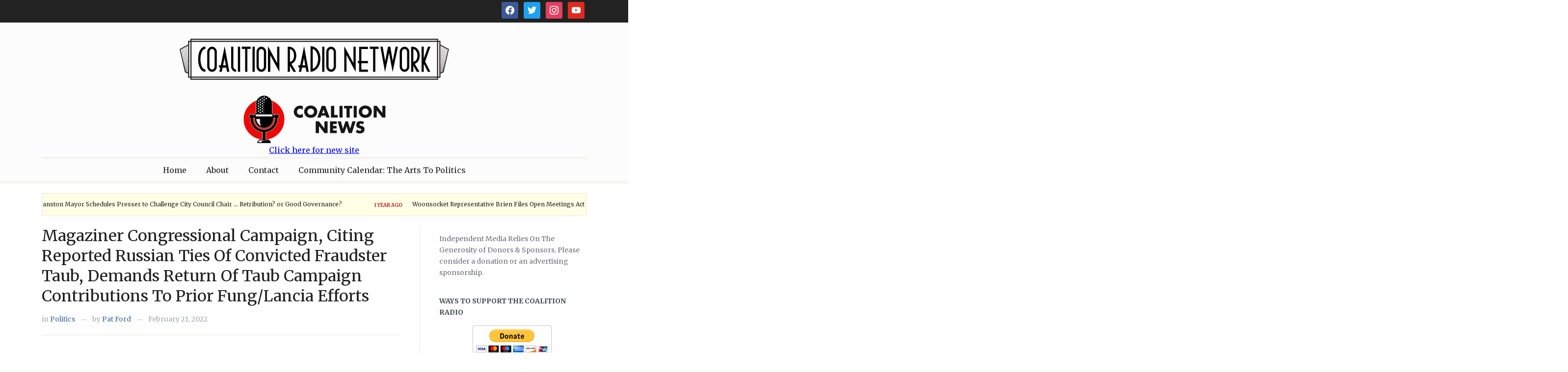

--- FILE ---
content_type: text/html; charset=utf-8
request_url: https://www.google.com/recaptcha/api2/aframe
body_size: 267
content:
<!DOCTYPE HTML><html><head><meta http-equiv="content-type" content="text/html; charset=UTF-8"></head><body><script nonce="TUJ9ewllIxQKp4mJQUgoEw">/** Anti-fraud and anti-abuse applications only. See google.com/recaptcha */ try{var clients={'sodar':'https://pagead2.googlesyndication.com/pagead/sodar?'};window.addEventListener("message",function(a){try{if(a.source===window.parent){var b=JSON.parse(a.data);var c=clients[b['id']];if(c){var d=document.createElement('img');d.src=c+b['params']+'&rc='+(localStorage.getItem("rc::a")?sessionStorage.getItem("rc::b"):"");window.document.body.appendChild(d);sessionStorage.setItem("rc::e",parseInt(sessionStorage.getItem("rc::e")||0)+1);localStorage.setItem("rc::h",'1769907752938');}}}catch(b){}});window.parent.postMessage("_grecaptcha_ready", "*");}catch(b){}</script></body></html>